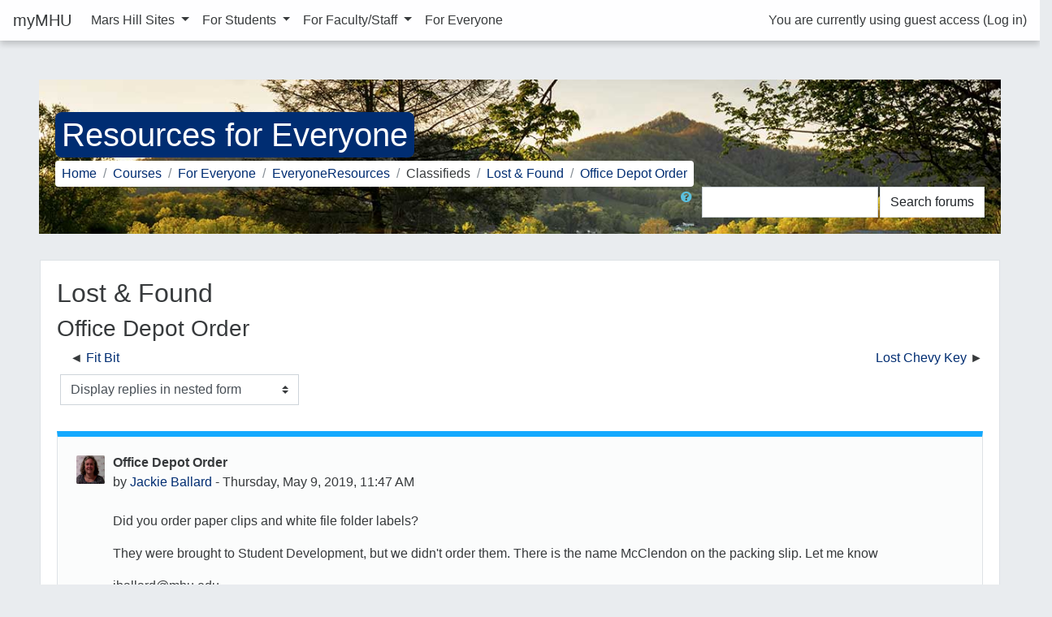

--- FILE ---
content_type: text/html; charset=utf-8
request_url: https://my.mhu.edu/mod/forum/discuss.php?d=9491
body_size: 49043
content:
<!DOCTYPE html>

<html  dir="ltr" lang="en-us" xml:lang="en-us">
<head>
    <title>EveryoneResources: Office Depot Order</title>
    <link rel="shortcut icon" href="https://my.mhu.edu/theme/image.php/fordson/theme/1679511433/favicon" />
    <meta http-equiv="Content-Type" content="text/html; charset=utf-8" />
<meta name="keywords" content="moodle, EveryoneResources: Office Depot Order" />
<link rel="stylesheet" type="text/css" href="https://my.mhu.edu/theme/yui_combo.php?rollup/3.17.2/yui-moodlesimple-min.css" /><script id="firstthemesheet" type="text/css">/** Required in order to fix style inclusion problems in IE with YUI **/</script><link rel="stylesheet" type="text/css" href="https://my.mhu.edu/theme/styles.php/fordson/1679511433_1/all" />
<script type="text/javascript">
//<![CDATA[
var M = {}; M.yui = {};
M.pageloadstarttime = new Date();
M.cfg = {"wwwroot":"https:\/\/my.mhu.edu","sesskey":"th1D6SNoN6","themerev":"1679511433","slasharguments":1,"theme":"fordson","iconsystemmodule":"core\/icon_system_fontawesome","jsrev":"1679511433","admin":"admin","svgicons":true,"usertimezone":"America\/New_York","contextid":1919};var yui1ConfigFn = function(me) {if(/-skin|reset|fonts|grids|base/.test(me.name)){me.type='css';me.path=me.path.replace(/\.js/,'.css');me.path=me.path.replace(/\/yui2-skin/,'/assets/skins/sam/yui2-skin')}};
var yui2ConfigFn = function(me) {var parts=me.name.replace(/^moodle-/,'').split('-'),component=parts.shift(),module=parts[0],min='-min';if(/-(skin|core)$/.test(me.name)){parts.pop();me.type='css';min=''}
if(module){var filename=parts.join('-');me.path=component+'/'+module+'/'+filename+min+'.'+me.type}else{me.path=component+'/'+component+'.'+me.type}};
YUI_config = {"debug":false,"base":"https:\/\/my.mhu.edu\/lib\/yuilib\/3.17.2\/","comboBase":"https:\/\/my.mhu.edu\/theme\/yui_combo.php?","combine":true,"filter":null,"insertBefore":"firstthemesheet","groups":{"yui2":{"base":"https:\/\/my.mhu.edu\/lib\/yuilib\/2in3\/2.9.0\/build\/","comboBase":"https:\/\/my.mhu.edu\/theme\/yui_combo.php?","combine":true,"ext":false,"root":"2in3\/2.9.0\/build\/","patterns":{"yui2-":{"group":"yui2","configFn":yui1ConfigFn}}},"moodle":{"name":"moodle","base":"https:\/\/my.mhu.edu\/theme\/yui_combo.php?m\/1679511433\/","combine":true,"comboBase":"https:\/\/my.mhu.edu\/theme\/yui_combo.php?","ext":false,"root":"m\/1679511433\/","patterns":{"moodle-":{"group":"moodle","configFn":yui2ConfigFn}},"filter":null,"modules":{"moodle-core-blocks":{"requires":["base","node","io","dom","dd","dd-scroll","moodle-core-dragdrop","moodle-core-notification"]},"moodle-core-chooserdialogue":{"requires":["base","panel","moodle-core-notification"]},"moodle-core-formchangechecker":{"requires":["base","event-focus","moodle-core-event"]},"moodle-core-notification":{"requires":["moodle-core-notification-dialogue","moodle-core-notification-alert","moodle-core-notification-confirm","moodle-core-notification-exception","moodle-core-notification-ajaxexception"]},"moodle-core-notification-dialogue":{"requires":["base","node","panel","escape","event-key","dd-plugin","moodle-core-widget-focusafterclose","moodle-core-lockscroll"]},"moodle-core-notification-alert":{"requires":["moodle-core-notification-dialogue"]},"moodle-core-notification-confirm":{"requires":["moodle-core-notification-dialogue"]},"moodle-core-notification-exception":{"requires":["moodle-core-notification-dialogue"]},"moodle-core-notification-ajaxexception":{"requires":["moodle-core-notification-dialogue"]},"moodle-core-popuphelp":{"requires":["moodle-core-tooltip"]},"moodle-core-tooltip":{"requires":["base","node","io-base","moodle-core-notification-dialogue","json-parse","widget-position","widget-position-align","event-outside","cache-base"]},"moodle-core-actionmenu":{"requires":["base","event","node-event-simulate"]},"moodle-core-checknet":{"requires":["base-base","moodle-core-notification-alert","io-base"]},"moodle-core-dock":{"requires":["base","node","event-custom","event-mouseenter","event-resize","escape","moodle-core-dock-loader","moodle-core-event"]},"moodle-core-dock-loader":{"requires":["escape"]},"moodle-core-dragdrop":{"requires":["base","node","io","dom","dd","event-key","event-focus","moodle-core-notification"]},"moodle-core-event":{"requires":["event-custom"]},"moodle-core-handlebars":{"condition":{"trigger":"handlebars","when":"after"}},"moodle-core-lockscroll":{"requires":["plugin","base-build"]},"moodle-core-maintenancemodetimer":{"requires":["base","node"]},"moodle-core-languninstallconfirm":{"requires":["base","node","moodle-core-notification-confirm","moodle-core-notification-alert"]},"moodle-core_availability-form":{"requires":["base","node","event","event-delegate","panel","moodle-core-notification-dialogue","json"]},"moodle-backup-backupselectall":{"requires":["node","event","node-event-simulate","anim"]},"moodle-backup-confirmcancel":{"requires":["node","node-event-simulate","moodle-core-notification-confirm"]},"moodle-course-categoryexpander":{"requires":["node","event-key"]},"moodle-course-dragdrop":{"requires":["base","node","io","dom","dd","dd-scroll","moodle-core-dragdrop","moodle-core-notification","moodle-course-coursebase","moodle-course-util"]},"moodle-course-formatchooser":{"requires":["base","node","node-event-simulate"]},"moodle-course-management":{"requires":["base","node","io-base","moodle-core-notification-exception","json-parse","dd-constrain","dd-proxy","dd-drop","dd-delegate","node-event-delegate"]},"moodle-course-modchooser":{"requires":["moodle-core-chooserdialogue","moodle-course-coursebase"]},"moodle-course-util":{"requires":["node"],"use":["moodle-course-util-base"],"submodules":{"moodle-course-util-base":{},"moodle-course-util-section":{"requires":["node","moodle-course-util-base"]},"moodle-course-util-cm":{"requires":["node","moodle-course-util-base"]}}},"moodle-form-passwordunmask":{"requires":[]},"moodle-form-shortforms":{"requires":["node","base","selector-css3","moodle-core-event"]},"moodle-form-showadvanced":{"requires":["node","base","selector-css3"]},"moodle-form-dateselector":{"requires":["base","node","overlay","calendar"]},"moodle-question-chooser":{"requires":["moodle-core-chooserdialogue"]},"moodle-question-preview":{"requires":["base","dom","event-delegate","event-key","core_question_engine"]},"moodle-question-qbankmanager":{"requires":["node","selector-css3"]},"moodle-question-searchform":{"requires":["base","node"]},"moodle-availability_completion-form":{"requires":["base","node","event","moodle-core_availability-form"]},"moodle-availability_date-form":{"requires":["base","node","event","io","moodle-core_availability-form"]},"moodle-availability_grade-form":{"requires":["base","node","event","moodle-core_availability-form"]},"moodle-availability_group-form":{"requires":["base","node","event","moodle-core_availability-form"]},"moodle-availability_grouping-form":{"requires":["base","node","event","moodle-core_availability-form"]},"moodle-availability_profile-form":{"requires":["base","node","event","moodle-core_availability-form"]},"moodle-mod_assign-history":{"requires":["node","transition"]},"moodle-mod_attendance-groupfilter":{"requires":["base","node"]},"moodle-mod_digestforum-subscriptiontoggle":{"requires":["base-base","io-base"]},"moodle-mod_forum-subscriptiontoggle":{"requires":["base-base","io-base"]},"moodle-mod_quiz-autosave":{"requires":["base","node","event","event-valuechange","node-event-delegate","io-form"]},"moodle-mod_quiz-dragdrop":{"requires":["base","node","io","dom","dd","dd-scroll","moodle-core-dragdrop","moodle-core-notification","moodle-mod_quiz-quizbase","moodle-mod_quiz-util-base","moodle-mod_quiz-util-page","moodle-mod_quiz-util-slot","moodle-course-util"]},"moodle-mod_quiz-modform":{"requires":["base","node","event"]},"moodle-mod_quiz-questionchooser":{"requires":["moodle-core-chooserdialogue","moodle-mod_quiz-util","querystring-parse"]},"moodle-mod_quiz-quizbase":{"requires":["base","node"]},"moodle-mod_quiz-repaginate":{"requires":["base","event","node","io","moodle-core-notification-dialogue"]},"moodle-mod_quiz-toolboxes":{"requires":["base","node","event","event-key","io","moodle-mod_quiz-quizbase","moodle-mod_quiz-util-slot","moodle-core-notification-ajaxexception"]},"moodle-mod_quiz-util":{"requires":["node","moodle-core-actionmenu"],"use":["moodle-mod_quiz-util-base"],"submodules":{"moodle-mod_quiz-util-base":{},"moodle-mod_quiz-util-slot":{"requires":["node","moodle-mod_quiz-util-base"]},"moodle-mod_quiz-util-page":{"requires":["node","moodle-mod_quiz-util-base"]}}},"moodle-mod_scheduler-delselected":{"requires":["base","node","event"]},"moodle-mod_scheduler-saveseen":{"requires":["base","node","event"]},"moodle-mod_scheduler-studentlist":{"requires":["base","node","event","io"]},"moodle-message_airnotifier-toolboxes":{"requires":["base","node","io"]},"moodle-filter_glossary-autolinker":{"requires":["base","node","io-base","json-parse","event-delegate","overlay","moodle-core-event","moodle-core-notification-alert","moodle-core-notification-exception","moodle-core-notification-ajaxexception"]},"moodle-filter_mathjaxloader-loader":{"requires":["moodle-core-event"]},"moodle-editor_atto-editor":{"requires":["node","transition","io","overlay","escape","event","event-simulate","event-custom","node-event-html5","node-event-simulate","yui-throttle","moodle-core-notification-dialogue","moodle-core-notification-confirm","moodle-editor_atto-rangy","handlebars","timers","querystring-stringify"]},"moodle-editor_atto-plugin":{"requires":["node","base","escape","event","event-outside","handlebars","event-custom","timers","moodle-editor_atto-menu"]},"moodle-editor_atto-menu":{"requires":["moodle-core-notification-dialogue","node","event","event-custom"]},"moodle-editor_atto-rangy":{"requires":[]},"moodle-report_eventlist-eventfilter":{"requires":["base","event","node","node-event-delegate","datatable","autocomplete","autocomplete-filters"]},"moodle-report_loglive-fetchlogs":{"requires":["base","event","node","io","node-event-delegate"]},"moodle-gradereport_grader-gradereporttable":{"requires":["base","node","event","handlebars","overlay","event-hover"]},"moodle-gradereport_history-userselector":{"requires":["escape","event-delegate","event-key","handlebars","io-base","json-parse","moodle-core-notification-dialogue"]},"moodle-tool_capability-search":{"requires":["base","node"]},"moodle-tool_lp-dragdrop-reorder":{"requires":["moodle-core-dragdrop"]},"moodle-tool_monitor-dropdown":{"requires":["base","event","node"]},"moodle-assignfeedback_editpdf-editor":{"requires":["base","event","node","io","graphics","json","event-move","event-resize","transition","querystring-stringify-simple","moodle-core-notification-dialog","moodle-core-notification-alert","moodle-core-notification-warning","moodle-core-notification-exception","moodle-core-notification-ajaxexception"]},"moodle-atto_accessibilitychecker-button":{"requires":["color-base","moodle-editor_atto-plugin"]},"moodle-atto_accessibilityhelper-button":{"requires":["moodle-editor_atto-plugin"]},"moodle-atto_align-button":{"requires":["moodle-editor_atto-plugin"]},"moodle-atto_bold-button":{"requires":["moodle-editor_atto-plugin"]},"moodle-atto_charmap-button":{"requires":["moodle-editor_atto-plugin"]},"moodle-atto_clear-button":{"requires":["moodle-editor_atto-plugin"]},"moodle-atto_collapse-button":{"requires":["moodle-editor_atto-plugin"]},"moodle-atto_emoticon-button":{"requires":["moodle-editor_atto-plugin"]},"moodle-atto_equation-button":{"requires":["moodle-editor_atto-plugin","moodle-core-event","io","event-valuechange","tabview","array-extras"]},"moodle-atto_html-button":{"requires":["promise","moodle-editor_atto-plugin","moodle-atto_html-beautify","moodle-atto_html-codemirror","event-valuechange"]},"moodle-atto_html-beautify":{},"moodle-atto_html-codemirror":{"requires":["moodle-atto_html-codemirror-skin"]},"moodle-atto_image-button":{"requires":["moodle-editor_atto-plugin"]},"moodle-atto_indent-button":{"requires":["moodle-editor_atto-plugin"]},"moodle-atto_italic-button":{"requires":["moodle-editor_atto-plugin"]},"moodle-atto_link-button":{"requires":["moodle-editor_atto-plugin"]},"moodle-atto_managefiles-button":{"requires":["moodle-editor_atto-plugin"]},"moodle-atto_managefiles-usedfiles":{"requires":["node","escape"]},"moodle-atto_media-button":{"requires":["moodle-editor_atto-plugin","moodle-form-shortforms"]},"moodle-atto_noautolink-button":{"requires":["moodle-editor_atto-plugin"]},"moodle-atto_orderedlist-button":{"requires":["moodle-editor_atto-plugin"]},"moodle-atto_recordrtc-button":{"requires":["moodle-editor_atto-plugin","moodle-atto_recordrtc-recording"]},"moodle-atto_recordrtc-recording":{"requires":["moodle-atto_recordrtc-button"]},"moodle-atto_rtl-button":{"requires":["moodle-editor_atto-plugin"]},"moodle-atto_strike-button":{"requires":["moodle-editor_atto-plugin"]},"moodle-atto_subscript-button":{"requires":["moodle-editor_atto-plugin"]},"moodle-atto_superscript-button":{"requires":["moodle-editor_atto-plugin"]},"moodle-atto_table-button":{"requires":["moodle-editor_atto-plugin","moodle-editor_atto-menu","event","event-valuechange"]},"moodle-atto_title-button":{"requires":["moodle-editor_atto-plugin"]},"moodle-atto_underline-button":{"requires":["moodle-editor_atto-plugin"]},"moodle-atto_undo-button":{"requires":["moodle-editor_atto-plugin"]},"moodle-atto_unorderedlist-button":{"requires":["moodle-editor_atto-plugin"]}}},"gallery":{"name":"gallery","base":"https:\/\/my.mhu.edu\/lib\/yuilib\/gallery\/","combine":true,"comboBase":"https:\/\/my.mhu.edu\/theme\/yui_combo.php?","ext":false,"root":"gallery\/1679511433\/","patterns":{"gallery-":{"group":"gallery"}}}},"modules":{"core_filepicker":{"name":"core_filepicker","fullpath":"https:\/\/my.mhu.edu\/lib\/javascript.php\/1679511433\/repository\/filepicker.js","requires":["base","node","node-event-simulate","json","async-queue","io-base","io-upload-iframe","io-form","yui2-treeview","panel","cookie","datatable","datatable-sort","resize-plugin","dd-plugin","escape","moodle-core_filepicker","moodle-core-notification-dialogue"]},"core_comment":{"name":"core_comment","fullpath":"https:\/\/my.mhu.edu\/lib\/javascript.php\/1679511433\/comment\/comment.js","requires":["base","io-base","node","json","yui2-animation","overlay","escape"]},"mathjax":{"name":"mathjax","fullpath":"https:\/\/cdn.jsdelivr.net\/npm\/mathjax@2.7.8\/MathJax.js?delayStartupUntil=configured"}}};
M.yui.loader = {modules: {}};

//]]>
</script>
<link rel="alternate" type="application/rss+xml" title="EveryoneResources: Lost &amp;amp; Found" href="https://my.mhu.edu/rss/file.php/1919/effd0cea129497f5d7e912d616e9ffd0/mod_forum/12/rss.xml" />
<style>

.quickcolumn {
  padding: 2rem;
text-align: center;
}
.quickcolumn > ul {
  display: grid;
  grid-template-columns: repeat(auto-fit, minmax(49%, 1fr));
  grid-gap: 1rem;
  list-style-type: none;
}

.quickcolumn > ul > li {
  text-align:center;
}




/* stu-tiles styles */
.stu-tiles {
  padding: 2rem;
}

.stu-tiles > ul {
  display: grid;
  grid-template-columns: repeat(auto-fit, minmax(140px, 1fr));
  grid-gap: 1rem;
  list-style-type: none;
}

.stu-tiles > ul > li {
  border: 2px solid #f9cf41;
  border-radius: 0.5rem;
  background-color:#f2ae00;
  color: #002e72;
  text-align: center;
}

.stu-tiles > ul > li > p {
  font-size: 1rem;
  line-height: 1.5;
  padding: 1rem 0.75rem;
  color: #002e72;
}

.stu-tiles > ul > li > a {
  padding: 0.5rem 1rem;
  margin: 0.5rem;
  color: #002e72;
}

.stu-tiles > ul > li:hover {
	background-color:#f9cf41;
color: #002e72;
}

/* fs-tiles styles */
.fs-tiles {
  padding: 2rem;
}

.fs-tiles > ul {
  display: grid;
  grid-template-columns: repeat(auto-fit, minmax(140px, 1fr));
  grid-gap: 1rem;
  list-style-type: none;
}

.fs-tiles > ul > li {
  border: 2px solid #476e9e;
  border-radius: 0.5rem;
  background-color:#002e72;
  color: #ffffff;
  text-align: center;
}

.fs-tiles > ul > li > p {
  font-size: 1rem;
  line-height: 1.5;
  padding: 1rem 0.75rem;
  color: #ffffff;
}

.fs-tiles > ul > li > a {
  padding: 0.5rem 1rem;
  margin: 0.5rem;
  color: #ffffff;
}

.fs-tiles > ul > li:hover {
	background-color:#476e9e;
color: #ffffff;
}

</style>
    <meta name="viewport" content="width=device-width, initial-scale=1.0">
</head>
<body  id="page-mod-forum-discuss" class="format-topics  path-mod path-mod-forum chrome dir-ltr lang-en_us yui-skin-sam yui3-skin-sam my-mhu-edu pagelayout-incourse course-5 context-1919 cmid-15 category-4 ">

<div id="page-wrapper">

    <div>
    <a class="sr-only sr-only-focusable" href="#maincontent">Skip to main content</a>
</div><script type="text/javascript" src="https://my.mhu.edu/theme/yui_combo.php?rollup/3.17.2/yui-moodlesimple-min.js"></script><script type="text/javascript" src="https://my.mhu.edu/theme/jquery.php/core/jquery-3.2.1.min.js"></script>
<script type="text/javascript" src="https://my.mhu.edu/lib/javascript.php/1679511433/lib/javascript-static.js"></script>
<script type="text/javascript">
//<![CDATA[
document.body.className += ' jsenabled';
//]]>
</script>



    <nav class="fixed-top navbar navbar-fhs   navbar-expand moodle-has-zindex">
            <a href="https://my.mhu.edu" class="navbar-brand 
                    d-none d-sm-inline
                    ">
                <span class="site-name d-none d-md-inline">myMHU</span>
            </a>
            
            <!-- course_controls -->
            <div class="coursecontrols nav-item d-flex">
                
                
            </div>
    
            <ul class="navbar-nav d-none d-md-flex">
                <!-- custom_menu -->
                
                <li class="dropdown nav-item">
    <a class="dropdown-toggle nav-link" id="drop-down-696c582c4ca67696c582c4be3c2" data-toggle="dropdown" aria-haspopup="true" aria-expanded="false" href="#" aria-controls="drop-down-menu-696c582c4ca67696c582c4be3c2">
        Mars Hill Sites
    </a>
    <div class="dropdown-menu" role="menu" id="drop-down-menu-696c582c4ca67696c582c4be3c2" aria-labelledby="drop-down-696c582c4ca67696c582c4be3c2">
                <a class="dropdown-item" role="menuitem" href="https://www.mhu.edu/" title="MHU Homepage">MHU Homepage</a>
                <a class="dropdown-item" role="menuitem" href="https://www.mhu.edu/current-students/hub/" title="The HUB">The HUB</a>
                <a class="dropdown-item" role="menuitem" href="https://portal.office.com" title="Microsoft Office 365">Microsoft Office 365</a>
                <a class="dropdown-item" role="menuitem" href="https://launchpad.classlink.com/marshill" title="ClassLink">ClassLink</a>
                <a class="dropdown-item" role="menuitem" href="http://moodle.mhu.edu/" title="Moodle">Moodle</a>
                <a class="dropdown-item" role="menuitem" href="https://selfservice.mhu.edu/Student/Account/Login" title="Self-Service">Self-Service</a>
                <a class="dropdown-item" role="menuitem" href="https://library.mhu.edu/" title="Library">Library</a>
                <a class="dropdown-item" role="menuitem" href="https://www.mhu.edu/events" title="MHU Calendar of Events">MHU Calendar of Events</a>
                <a class="dropdown-item" role="menuitem" href="https://its.mhu.edu" title="ITS">ITS</a>
                <a class="dropdown-item" role="menuitem" href="mailto:sallen@mhu.edu" title="Space Reservations">Space Reservations</a>
                <a class="dropdown-item" role="menuitem" href="http://www.marshilllions.com/" title="Athletics">Athletics</a>
                <a class="dropdown-item" role="menuitem" href="http://www.dineoncampus.com/marshill/" title="Dining Services">Dining Services</a>
    </div>
</li><li class="dropdown nav-item">
    <a class="dropdown-toggle nav-link" id="drop-down-696c582c4caea696c582c4be3c3" data-toggle="dropdown" aria-haspopup="true" aria-expanded="false" href="#" aria-controls="drop-down-menu-696c582c4caea696c582c4be3c3">
        For Students
    </a>
    <div class="dropdown-menu" role="menu" id="drop-down-menu-696c582c4caea696c582c4be3c3" aria-labelledby="drop-down-696c582c4caea696c582c4be3c3">
                <a class="dropdown-item" role="menuitem" href="https://my.mhu.edu/course/view.php?id=4" title="For Students">For Students</a>
                <a class="dropdown-item" role="menuitem" href="https://my.mhu.edu/course/view.php?id=104" title="For Student Organizations">For Student Organizations</a>
    </div>
</li><li class="dropdown nav-item">
    <a class="dropdown-toggle nav-link" id="drop-down-696c582c4cb43696c582c4be3c4" data-toggle="dropdown" aria-haspopup="true" aria-expanded="false" href="#" aria-controls="drop-down-menu-696c582c4cb43696c582c4be3c4">
        For Faculty/Staff
    </a>
    <div class="dropdown-menu" role="menu" id="drop-down-menu-696c582c4cb43696c582c4be3c4" aria-labelledby="drop-down-696c582c4cb43696c582c4be3c4">
                <a class="dropdown-item" role="menuitem" href="https://my.mhu.edu/course/view.php?id=6" title="For All Employees">For All Employees</a>
                <a class="dropdown-item" role="menuitem" href="https://my.mhu.edu/course/view.php?id=2" title="For Faculty Only">For Faculty Only</a>
                <a class="dropdown-item" role="menuitem" href="https://my.mhu.edu/course/view.php?id=3" title="For Staff Only">For Staff Only</a>
    </div>
</li><li class="nav-item">
    <a class="nav-item nav-link" href="https://my.mhu.edu/course/view.php?id=5" title="For Everyone">For Everyone</a>
</li>
                <!-- page_heading_menu -->
                
            </ul>
            <ul class="nav navbar-nav ml-auto">
                <div class="d-none d-lg-block">
                
            </div>
                <!-- navbar_plugin_output -->
                <li class="nav-item">
                
                </li>
                <!-- user_menu -->
                <li class="nav-item d-flex align-items-center">
                    <div class="usermenu"><span class="login">You are currently using guest access (<a href="https://my.mhu.edu/login/index.php">Log in</a>)</span></div>
                </li>
            </ul>
            <!-- search_box -->
    </nav>
    


    <div id="page" class="container-fluid">
        
        <div id="learningcontent">
        
            
            <header id="page-header" class="row">
    <div class="col-12 pt-3 pb-3">
        <div class="card ">
                <div class="headerbkg"><div class="customimage" style="background-image: url(&quot;//my.mhu.edu/pluginfile.php/1/theme_fordson/headerdefaultimage/1679511433/header2.jpg&quot;); background-size: cover; background-position:center;
                width: 100%; height: 100%;"></div></div>
            <div class="card-body ">
                <div class="d-flex">
                    <div class="mr-auto">
                        <a href="https://my.mhu.edu/course/view.php?id=5"><div class="page-context-header"><div class="page-header-headings"><h1>Resources for Everyone</h1></div></div></a>
                    </div>

                </div>
                <div class="d-flex flex-wrap">
                    <div id="page-navbar">
                        <nav role="navigation">
    <ul class="breadcrumb">
                <li class="breadcrumb-item"><a href="https://my.mhu.edu/" >Home</a></li>
                <li class="breadcrumb-item"><a href="https://my.mhu.edu/course/index.php" >Courses</a></li>
                <li class="breadcrumb-item"><a href="https://my.mhu.edu/course/index.php?categoryid=4" >For Everyone</a></li>
                <li class="breadcrumb-item"><a href="https://my.mhu.edu/course/view.php?id=5" title="Resources for Everyone">EveryoneResources</a></li>
                <li class="breadcrumb-item">Classifieds</li>
                <li class="breadcrumb-item"><a href="https://my.mhu.edu/mod/forum/view.php?id=15" title="Forum">Lost &amp; Found</a></li>
                <li class="breadcrumb-item"><a href="https://my.mhu.edu/mod/forum/discuss.php?d=9491" >Office Depot Order</a></li>
    </ul>
</nav>
                    </div>
                    <div class="ml-auto d-flex">
                        <div class="forumsearch">
    <form action="https://my.mhu.edu/mod/forum/search.php" class="form-inline">
        <input type="hidden" name="id" value="5">
        <div class="input-group">
            <div class="input-group-prepend">
                <a class="btn btn-link p-0" role="button"
                    data-container="body" data-toggle="popover"
                    data-placement="right" data-content="&lt;div class=&quot;no-overflow&quot;&gt;&lt;p&gt;For basic searching of one or more words anywhere in the text, just type them separated by spaces. All words longer than two characters are used.&lt;/p&gt;

&lt;p&gt;For advanced searching, press the search button without typing anything in the search box to access the advanced search form.&lt;/p&gt;
&lt;/div&gt; "
                    data-html="true" tabindex="0" data-trigger="focus">
                  <i class="icon fa fa-question-circle text-info fa-fw "  title="Help with Search" aria-label="Help with Search"></i>
                </a>
            </div>
            <label class="sr-only" for="search">Search</label>
            <input id="search" name="search" type="text" class="form-control" value="">
            <div class="input-group-append">
                <button class="btn btn-secondary" id="searchforums" type="submit">Search forums</button>
            </div>
        </div>

    </form>
</div>
                    </div>
                    <div id="course-header">
                        
                    </div>
                </div>
            </div>
        </div>
    </div>
</header>
            
            <div id="page-content" class="row pb-3">
                <div id="region-main-box" class="col-12">
                    <section id="region-main" >

                                
                                <span class="notifications" id="user-notifications"></span>
                                <div role="main"><span id="maincontent"></span><h2>Lost &amp; Found</h2><h3 class="discussionname">Office Depot Order</h3><div class="discussion-nav clearfix"><ul><li class="prev-discussion"><a aria-label="Previous discussion: Fit Bit" href="https://my.mhu.edu/mod/forum/discuss.php?d=9478">Fit Bit</a></li><li class="next-discussion"><a aria-label="Next discussion: Lost Chevy Key" href="https://my.mhu.edu/mod/forum/discuss.php?d=9532">Lost Chevy Key</a></li></ul></div><div class="discussioncontrols clearfix"><div class="controlscontainer m-b-1"><div class="discussioncontrol nullcontrol">&nbsp;</div><div class="discussioncontrol displaymode"><div class="singleselect d-inline-block">
    <form method="get" action="https://my.mhu.edu/mod/forum/discuss.php" class="form-inline" id="mode">
            <input type="hidden" name="d" value="9491">
            <label for="single_select696c582c4be3c7" class="accesshide">
                Display mode
            </label>
        <select  id="single_select696c582c4be3c7" class="custom-select singleselect" name="mode"
                 >
                    <option  value="1" >Display replies flat, with oldest first</option>
                    <option  value="-1" >Display replies flat, with newest first</option>
                    <option  value="2" >Display replies in threaded form</option>
                    <option  value="3" selected>Display replies in nested form</option>
        </select>
        <noscript>
            <input type="submit" class="btn btn-secondary ml-1" value="Go">
        </noscript>
    </form>
</div></div></div></div><article id="p9899" tabindex="-1" class="relativelink"><div class="forumpost clearfix lastpost firstpost starter" aria-label="Office Depot Order by Jackie Ballard"><header class="row header clearfix"><div class="left picture" role="presentation"><a href="https://my.mhu.edu/user/view.php?id=2056&amp;course=5"><img src="https://my.mhu.edu/pluginfile.php/3267/user/icon/fordson/f2?rev=94748" class="userpicture" width="35" height="35" alt="Picture of Jackie Ballard" title="Picture of Jackie Ballard" /></a></div><div class="topic firstpost starter"><div class="subject" role="heading" aria-level="1" id="headp9899">Office Depot Order</div><address class="author">by <a href="https://my.mhu.edu/user/view.php?id=2056&amp;course=5">Jackie Ballard</a> - <time datetime="2019-05-09T11:47:17-04:00">Thursday, May 9, 2019, 11:47 AM</time></address></div></header><div class="row maincontent clearfix"><div class="left"><div class="grouppictures">&nbsp;</div></div><div class="no-overflow"><div class="content"><div class="posting fullpost"><p>Did you order paper clips and white file folder labels?</p>
<p>They were brought to Student Development, but we didn't order them. There is the name McClendon on the packing slip. Let me know</p>
<p>jballard@mhu.edu</p><div class="attachedimages"></div></div></div></div></div><nav class="row side"><div class="left">&nbsp;</div><div class="options clearfix"><div class="commands nav"><a class="nav-item nav-link" rel="bookmark" href="https://my.mhu.edu/mod/forum/discuss.php?d=9491#p9899">Permalink</a></div></div></nav></div></article><div class="discussion-nav clearfix"><ul><li class="prev-discussion"><a aria-label="Previous discussion: Fit Bit" href="https://my.mhu.edu/mod/forum/discuss.php?d=9478">Fit Bit</a></li><li class="next-discussion"><a aria-label="Next discussion: Lost Chevy Key" href="https://my.mhu.edu/mod/forum/discuss.php?d=9532">Lost Chevy Key</a></li></ul></div></div>
                                

                    </section>
                </div>
            </div>
        </div>
    </div>

    


        <div class="m-t-2 m-b-1 activity-navigation">
<div class="row">
    <div class="col-md-4">        <div class="pull-left">
                <a href="https://my.mhu.edu/mod/forum/view.php?id=1296&forceview=1" id="prev-activity-link" class="btn btn-link"  title="Non-MHU Events &amp;amp; Opportunities" >&#x25C0;&#xFE0E; Non-MHU Events &amp; Opportunities</a>

        </div>
</div>
    <div class="col-md-4">        <div class="mdl-align">
            <div class="urlselect">
    <form method="post" action="https://my.mhu.edu/course/jumpto.php" class="form-inline" id="url_select_f696c582c4be3c6">
        <input type="hidden" name="sesskey" value="th1D6SNoN6">
            <label for="jump-to-activity" class="sr-only">
                Jump to...
            </label>
        <select  id="jump-to-activity" class="custom-select urlselect" name="jump"
                 >
                    <option value="" selected>Jump to...</option>
                    <option value="/mod/folder/view.php?id=4284&amp;forceview=1" >COVID-19 Vaccine Clinic</option>
                    <option value="/mod/resource/view.php?id=4289&amp;forceview=1" >Majors &amp; Minors Fair - Spring 2021</option>
                    <option value="/mod/resource/view.php?id=3945&amp;forceview=1" >Academic Commitments To Diversity, Equity, Inclusion, and Justice</option>
                    <option value="/mod/page/view.php?id=3100&amp;forceview=1" >Emergency Response Video</option>
                    <option value="/mod/url/view.php?id=4080&amp;forceview=1" >Making Connections Lectures</option>
                    <option value="/mod/resource/view.php?id=2022&amp;forceview=1" >This Year's SLAM Program</option>
                    <option value="/mod/resource/view.php?id=1042&amp;forceview=1" >MHU Graphic Standards Manual</option>
                    <option value="/mod/resource/view.php?id=3008&amp;forceview=1" >Student Worker Direct Deposit Information</option>
                    <option value="/mod/resource/view.php?id=4186&amp;forceview=1" >SWOL instructions</option>
                    <option value="/mod/resource/view.php?id=4557&amp;forceview=1" >Maintenance Request Form Instructions</option>
                    <option value="/mod/forum/view.php?id=13&amp;forceview=1" >Local Businesses - Information/Discounts/Sales/Specials for the MHU Community</option>
                    <option value="/mod/forum/view.php?id=1091&amp;forceview=1" >Area Churches and Church Related Events</option>
                    <option value="/mod/forum/view.php?id=1296&amp;forceview=1" >Non-MHU Events &amp; Opportunities</option>
                    <option value="/mod/forum/view.php?id=21&amp;forceview=1" >Help Wanted</option>
                    <option value="/mod/forum/view.php?id=16&amp;forceview=1" >Automobiles</option>
                    <option value="/mod/forum/view.php?id=17&amp;forceview=1" >Books</option>
                    <option value="/mod/forum/view.php?id=18&amp;forceview=1" >Clothing</option>
                    <option value="/mod/forum/view.php?id=19&amp;forceview=1" >Electronics</option>
                    <option value="/mod/forum/view.php?id=20&amp;forceview=1" >For the Home</option>
                    <option value="/mod/forum/view.php?id=22&amp;forceview=1" >Miscellaneous for Sale</option>
                    <option value="/mod/forum/view.php?id=23&amp;forceview=1" >Pets</option>
                    <option value="/mod/forum/view.php?id=24&amp;forceview=1" >Plants</option>
                    <option value="/mod/forum/view.php?id=25&amp;forceview=1" >Real Estate - for sale/rent/lease</option>
                    <option value="/mod/forum/view.php?id=26&amp;forceview=1" >Yard (and other) Sales</option>
                    <option value="/mod/url/view.php?id=2305&amp;forceview=1" >Breathing Room classes</option>
                    <option value="/mod/page/view.php?id=3253&amp;forceview=1" >Wellness Video Challenge</option>
        </select>
            <noscript>
                <input type="submit" class="btn btn-secondary ml-1" value="Go">
            </noscript>
    </form>
</div>

        </div>
</div>
    <div class="col-md-4">        <div class="pull-right">
                <a href="https://my.mhu.edu/mod/forum/view.php?id=21&forceview=1" id="next-activity-link" class="btn btn-link"  title="Help Wanted" >Help Wanted &#x25B6;&#xFE0E;</a>

        </div>
</div>
</div>
</div>

    
    <footer id="page-footer" class="py-3 text-light">
        <div class="container">
    
            <div id="course-footer"></div>
    
            <div class="row">
    
                    <div class="col-md-8">
                        
    
                        <div class="logininfo">You are currently using guest access (<a href="https://my.mhu.edu/login/index.php">Log in</a>)</div>
    
                        <div class="homelink"><a href="https://my.mhu.edu/course/view.php?id=5">EveryoneResources</a></div>
    
    
                    </div>
    
                    <div class="col-md-4">
                        <div class="brandbox">
    
                            
                                <ul class="footercontact">
                                    
                                    
                                    
                                </ul>
    
                            
    
                        </div>
                    </div>
    
            </div>
            <nav class="nav navbar-nav d-md-none">
                    <ul class="list-unstyled pt-3">
                                        <li>Mars Hill Sites</li>
                                    <li>
                                        <ul class="list-unstyled ml-3">
                                                            <li><a href="https://www.mhu.edu/" title="MHU Homepage">MHU Homepage</a></li>
                                                            <li><a href="https://www.mhu.edu/current-students/hub/" title="The HUB">The HUB</a></li>
                                                            <li><a href="https://portal.office.com" title="Microsoft Office 365">Microsoft Office 365</a></li>
                                                            <li><a href="https://launchpad.classlink.com/marshill" title="ClassLink">ClassLink</a></li>
                                                            <li><a href="http://moodle.mhu.edu/" title="Moodle">Moodle</a></li>
                                                            <li><a href="https://selfservice.mhu.edu/Student/Account/Login" title="Self-Service">Self-Service</a></li>
                                                            <li><a href="https://library.mhu.edu/" title="Library">Library</a></li>
                                                            <li><a href="https://www.mhu.edu/events" title="MHU Calendar of Events">MHU Calendar of Events</a></li>
                                                            <li><a href="https://its.mhu.edu" title="ITS">ITS</a></li>
                                                            <li><a href="mailto:sallen@mhu.edu" title="Space Reservations">Space Reservations</a></li>
                                                            <li><a href="http://www.marshilllions.com/" title="Athletics">Athletics</a></li>
                                                            <li><a href="http://www.dineoncampus.com/marshill/" title="Dining Services">Dining Services</a></li>
                                        </ul>
                                    </li>
                                        <li><a href="https://my.mhu.edu/course/view.php?id=4" title="For Students">For Students</a></li>
                                    <li>
                                        <ul class="list-unstyled ml-3">
                                                            <li><a href="https://my.mhu.edu/course/view.php?id=4" title="For Students">For Students</a></li>
                                                            <li><a href="https://my.mhu.edu/course/view.php?id=104" title="For Student Organizations">For Student Organizations</a></li>
                                        </ul>
                                    </li>
                                        <li><a href="https://my.mhu.edu/course/view.php?id=6" title="For Faculty/Staff">For Faculty/Staff</a></li>
                                    <li>
                                        <ul class="list-unstyled ml-3">
                                                            <li><a href="https://my.mhu.edu/course/view.php?id=6" title="For All Employees">For All Employees</a></li>
                                                            <li><a href="https://my.mhu.edu/course/view.php?id=2" title="For Faculty Only">For Faculty Only</a></li>
                                                            <li><a href="https://my.mhu.edu/course/view.php?id=3" title="For Staff Only">For Staff Only</a></li>
                                        </ul>
                                    </li>
                                        <li><a href="https://my.mhu.edu/course/view.php?id=5" title="For Everyone">For Everyone</a></li>
                    </ul>
            </nav>
            <div class="tool_dataprivacy"><a href="https://my.mhu.edu/admin/tool/dataprivacy/summary.php">Data retention summary</a></div><a href="https://download.moodle.org/mobile?version=2018120310&amp;lang=en_us&amp;iosappid=633359593&amp;androidappid=com.moodle.moodlemobile">Get the mobile app</a>
            <script type="text/javascript">
//<![CDATA[
var require = {
    baseUrl : 'https://my.mhu.edu/lib/requirejs.php/1679511433/',
    // We only support AMD modules with an explicit define() statement.
    enforceDefine: true,
    skipDataMain: true,
    waitSeconds : 0,

    paths: {
        jquery: 'https://my.mhu.edu/lib/javascript.php/1679511433/lib/jquery/jquery-3.2.1.min',
        jqueryui: 'https://my.mhu.edu/lib/javascript.php/1679511433/lib/jquery/ui-1.12.1/jquery-ui.min',
        jqueryprivate: 'https://my.mhu.edu/lib/javascript.php/1679511433/lib/requirejs/jquery-private'
    },

    // Custom jquery config map.
    map: {
      // '*' means all modules will get 'jqueryprivate'
      // for their 'jquery' dependency.
      '*': { jquery: 'jqueryprivate' },
      // Stub module for 'process'. This is a workaround for a bug in MathJax (see MDL-60458).
      '*': { process: 'core/first' },

      // 'jquery-private' wants the real jQuery module
      // though. If this line was not here, there would
      // be an unresolvable cyclic dependency.
      jqueryprivate: { jquery: 'jquery' }
    }
};

//]]>
</script>
<script type="text/javascript" src="https://my.mhu.edu/lib/javascript.php/1679511433/lib/requirejs/require.min.js"></script>
<script type="text/javascript">
//<![CDATA[
M.util.js_pending("core/first");require(['core/first'], function() {
;
require(["media_videojs/loader"], function(loader) {
    loader.setUp(function(videojs) {
        videojs.options.flash.swf = "https://my.mhu.edu/media/player/videojs/videojs/video-js.swf";
videojs.addLanguage("en",{
 "Audio Player": "Audio Player",
 "Video Player": "Video Player",
 "Play": "Play",
 "Pause": "Pause",
 "Replay": "Replay",
 "Current Time": "Current Time",
 "Duration Time": "Duration Time",
 "Remaining Time": "Remaining Time",
 "Stream Type": "Stream Type",
 "LIVE": "LIVE",
 "Loaded": "Loaded",
 "Progress": "Progress",
 "Progress Bar": "Progress Bar",
 "progress bar timing: currentTime={1} duration={2}": "{1} of {2}",
 "Fullscreen": "Fullscreen",
 "Non-Fullscreen": "Non-Fullscreen",
 "Mute": "Mute",
 "Unmute": "Unmute",
 "Playback Rate": "Playback Rate",
 "Subtitles": "Subtitles",
 "subtitles off": "subtitles off",
 "Captions": "Captions",
 "captions off": "captions off",
 "Chapters": "Chapters",
 "Descriptions": "Descriptions",
 "descriptions off": "descriptions off",
 "Audio Track": "Audio Track",
 "Volume Level": "Volume Level",
 "You aborted the media playback": "You aborted the media playback",
 "A network error caused the media download to fail part-way.": "A network error caused the media download to fail part-way.",
 "The media could not be loaded, either because the server or network failed or because the format is not supported.": "The media could not be loaded, either because the server or network failed or because the format is not supported.",
 "The media playback was aborted due to a corruption problem or because the media used features your browser did not support.": "The media playback was aborted due to a corruption problem or because the media used features your browser did not support.",
 "No compatible source was found for this media.": "No compatible source was found for this media.",
 "The media is encrypted and we do not have the keys to decrypt it.": "The media is encrypted and we do not have the keys to decrypt it.",
 "Play Video": "Play Video",
 "Close": "Close",
 "Close Modal Dialog": "Close Modal Dialog",
 "Modal Window": "Modal Window",
 "This is a modal window": "This is a modal window",
 "This modal can be closed by pressing the Escape key or activating the close button.": "This modal can be closed by pressing the Escape key or activating the close button.",
 ", opens captions settings dialog": ", opens captions settings dialog",
 ", opens subtitles settings dialog": ", opens subtitles settings dialog",
 ", opens descriptions settings dialog": ", opens descriptions settings dialog",
 ", selected": ", selected",
 "captions settings": "captions settings",
 "subtitles settings": "subititles settings",
 "descriptions settings": "descriptions settings",
 "Text": "Text",
 "White": "White",
 "Black": "Black",
 "Red": "Red",
 "Green": "Green",
 "Blue": "Blue",
 "Yellow": "Yellow",
 "Magenta": "Magenta",
 "Cyan": "Cyan",
 "Background": "Background",
 "Window": "Window",
 "Transparent": "Transparent",
 "Semi-Transparent": "Semi-Transparent",
 "Opaque": "Opaque",
 "Font Size": "Font Size",
 "Text Edge Style": "Text Edge Style",
 "None": "None",
 "Raised": "Raised",
 "Depressed": "Depressed",
 "Uniform": "Uniform",
 "Dropshadow": "Dropshadow",
 "Font Family": "Font Family",
 "Proportional Sans-Serif": "Proportional Sans-Serif",
 "Monospace Sans-Serif": "Monospace Sans-Serif",
 "Proportional Serif": "Proportional Serif",
 "Monospace Serif": "Monospace Serif",
 "Casual": "Casual",
 "Script": "Script",
 "Small Caps": "Small Caps",
 "Reset": "Reset",
 "restore all settings to the default values": "restore all settings to the default values",
 "Done": "Done",
 "Caption Settings Dialog": "Caption Settings Dialog",
 "Beginning of dialog window. Escape will cancel and close the window.": "Beginning of dialog window. Escape will cancel and close the window.",
 "End of dialog window.": "End of dialog window."
});

    });
});;

        require(['jquery'], function($) {
            $('#jump-to-activity').change(function() {
                if (!$(this).val()) {
                    return false;
                }
                $('#url_select_f696c582c4be3c6').submit();
            });
        });
    ;

require(['theme_boost/loader']);
require(['jquery','theme_boost/tooltip'], function($){$('[data-tooltip="tooltip"]').tooltip()});
;

require(['jquery'], function($) {
    $('#single_select696c582c4be3c7').change(function() {
        var ignore = $(this).find(':selected').attr('data-ignore');
        if (typeof ignore === typeof undefined) {
            $('#mode').submit();
        }
    });
});
;

require(['jquery'], function($) {
    $('.tag_list .tagmorelink').click(function(e) {
        e.preventDefault();
        $(this).closest('.tag_list').removeClass('hideoverlimit');
    });
    $('.tag_list .taglesslink').click(function(e) {
        e.preventDefault();
        $(this).closest('.tag_list').addClass('hideoverlimit');
    });
});
;
M.util.js_pending('core/notification');
require(['core/notification'], function(amd) {
    amd.init(1919, []);
    M.util.js_complete('core/notification');
});;
M.util.js_pending('core/log');
require(['core/log'], function(amd) {
    amd.setConfig({"level":"warn"});
    M.util.js_complete('core/log');
});;
M.util.js_pending('core/page_global');
require(['core/page_global'], function(amd) {
    amd.init();
    M.util.js_complete('core/page_global');
});M.util.js_complete("core/first");
});
//]]>
</script>
<script type="text/javascript" src="https://my.mhu.edu/lib/javascript.php/1679511433/theme/fordson/javascript/scrolltotop.js"></script>
<script type="text/javascript" src="https://my.mhu.edu/lib/javascript.php/1679511433/theme/fordson/javascript/scrollspy.js"></script>
<script type="text/javascript" src="https://my.mhu.edu/lib/javascript.php/1679511433/theme/fordson/javascript/blockslider.js"></script>
<script type="text/javascript" src="https://my.mhu.edu/lib/javascript.php/1679511433/theme/fordson/javascript/courseblock.js"></script>
<script type="text/javascript">
//<![CDATA[
M.str = {"moodle":{"lastmodified":"Last modified","name":"Name","error":"Error","info":"Information","yes":"Yes","no":"No","ok":"OK","cancel":"Cancel","confirm":"Confirm","areyousure":"Are you sure?","closebuttontitle":"Close","unknownerror":"Unknown error"},"repository":{"type":"Type","size":"Size","invalidjson":"Invalid JSON string","nofilesattached":"No files attached","filepicker":"File picker","logout":"Logout","nofilesavailable":"No files available","norepositoriesavailable":"Sorry, none of your current repositories can return files in the required format.","fileexistsdialogheader":"File exists","fileexistsdialog_editor":"A file with that name has already been attached to the text you are editing.","fileexistsdialog_filemanager":"A file with that name has already been attached","renameto":"Rename to \"{$a}\"","referencesexist":"There are {$a} alias\/shortcut files that use this file as their source","select":"Select"},"admin":{"confirmdeletecomments":"You are about to delete comments, are you sure?","confirmation":"Confirmation"}};
//]]>
</script>
<script type="text/javascript">
//<![CDATA[
(function() {Y.use("moodle-filter_mathjaxloader-loader",function() {M.filter_mathjaxloader.configure({"mathjaxconfig":"\nMathJax.Hub.Config({\n    config: [\"Accessible.js\", \"Safe.js\"],\n    errorSettings: { message: [\"!\"] },\n    skipStartupTypeset: true,\n    messageStyle: \"none\"\n});\n","lang":"en"});
});
Y.use("moodle-filter_glossary-autolinker",function() {M.filter_glossary.init_filter_autolinking({"courseid":0});
});
M.util.help_popups.setup(Y);
Y.use("moodle-mod_forum-subscriptiontoggle",function() {Y.M.mod_forum.subscriptiontoggle.init();
});
 M.util.js_pending('random696c582c4be3c8'); Y.on('domready', function() { M.util.js_complete("init");  M.util.js_complete('random696c582c4be3c8'); });
})();
//]]>
</script>

    
        </div>
    
    </footer>

</div>

<a href="#" id="back-to-top" class="btn btn-primary btn-lg" role="button" title="Back to Top and Scrollspy"><i class="fa fa-chevron-circle-up" aria-hidden="true"></i></a>

</body>
</html>

--- FILE ---
content_type: application/javascript
request_url: https://my.mhu.edu/theme/yui_combo.php?m/1679511433/core/widget/widget-focusafterclose-min.js&3.17.2/plugin/plugin-min.js&m/1679511433/core/lockscroll/lockscroll-min.js&m/1679511433/core/notification/notification-dialogue-min.js&m/1679511433/core/notification/notification-alert-min.js&m/1679511433/core/notification/notification-exception-min.js&m/1679511433/core/notification/notification-ajaxexception-min.js&m/1679511433/filter_glossary/autolinker/autolinker-min.js
body_size: 6183
content:
YUI.add("moodle-core-widget-focusafterclose",function(e,t){function r(){e.after(this._bindUIFocusAfterHide,this,"bindUI"),this.get("rendered")&&this._bindUIFocusAfterHide()}var n='input:not([type="hidden"]), a[href], button, textarea, select, [tabindex], [contenteditable="true"]';r.ATTRS={focusOnPreviousTargetAfterHide:{value:!1},focusAfterHide:{value:null,type:e.Node}},r.prototype={_uiHandlesFocusAfterHide:[],_showFocusAfterHide:null,_previousTargetFocusAfterHide:null,initializer:function(){this.get("focusOnPreviousTargetAfterHide")&&this.show&&(this._showFocusAfterHide=this.show,this.show=function(e){this._showFocusAfterHide.apply(this,arguments),this._previousTargetFocusAfterHide=null,e&&e.currentTarget&&(this._previousTargetFocusAfterHide=e.currentTarget)})},destructor:function(){(new e.EventHandle(this.uiHandleFocusAfterHide)).detach()},_bindUIFocusAfterHide:function(){(new e.EventHandle(this.uiHandleFocusAfterHide)).detach(),this.uiHandleFocusAfterHide=[this.after("visibleChange",this._afterHostVisibleChangeFocusAfterHide)]},_afterHostVisibleChangeFocusAfterHide:function(){this.get("visible")||this._attemptFocus(this._previousTargetFocusAfterHide)||this._attemptFocus(this.get("focusAfterHide"))},_attemptFocus:function(t){var r=e.one(t);if(r){r=r.ancestor(n,!0);if(r)return r.focus(),!0}return!1}};var i=e.namespace("M.core");i.WidgetFocusAfterHide=r},"@VERSION@",{requires:["base-build","widget"]});
/*
YUI 3.17.2 (build 9c3c78e)
Copyright 2014 Yahoo! Inc. All rights reserved.
Licensed under the BSD License.
http://yuilibrary.com/license/
*/

YUI.add("plugin",function(e,t){function n(t){!this.hasImpl||!this.hasImpl(e.Plugin.Base)?n.superclass.constructor.apply(this,arguments):n.prototype.initializer.apply(this,arguments)}n.ATTRS={host:{writeOnce:!0}},n.NAME="plugin",n.NS="plugin",e.extend(n,e.Base,{_handles:null,initializer:function(e){this._handles=[]},destructor:function(){if(this._handles)for(var e=0,t=this._handles.length;e<t;e++)this._handles[e].detach()},doBefore:function(e,t,n){var r=this.get("host"),i;return e in r?i=this.beforeHostMethod(e,t,n):r.on&&(i=this.onHostEvent(e,t,n)),i},doAfter:function(e,t,n){var r=this.get("host"),i;return e in r?i=this.afterHostMethod(e,t,n):r.after&&(i=this.afterHostEvent(e,t,n)),i},onHostEvent:function(e,t,n){var r=this.get("host").on(e,t,n||this);return this._handles.push(r),r},onceHostEvent:function(e,t,n){var r=this.get("host").once(e,t,n||this);return this._handles.push(r),r},afterHostEvent:function(e,t,n){var r=this.get("host").after(e,t,n||this);return this._handles.push(r),r},onceAfterHostEvent:function(e,t,n){var r=this.get("host").onceAfter(e,t,n||this);return this._handles.push(r),r},beforeHostMethod:function(t,n,r){var i=e.Do.before(n,this.get("host"),t,r||this);return this._handles.push(i),i},afterHostMethod:function(t,n,r){var i=e.Do.after(n,this.get("host"),t,r||this);return this._handles.push(i),i},toString:function(){return this.constructor.NAME+"["+this.constructor.NS+"]"}}),e.namespace("Plugin").Base=n},"3.17.2",{requires:["base-base"]});
YUI.add("moodle-core-lockscroll",function(e,t){e.namespace("M.core").LockScroll=e.Base.create("lockScroll",e.Plugin.Base,[],{_enabled:!1,destructor:function(){this.disableScrollLock()},enableScrollLock:function(t){if(this.isActive())return;if(!this.shouldLockScroll(t))return;this._enabled=!0;var n=e.one(e.config.doc.body),r=n.getComputedStyle("width");n.addClass("lockscroll");var i=parseInt(n.getAttribute("data-activeScrollLocks"),10)||0,s=i+1;return n.setAttribute("data-activeScrollLocks",s),i===0&&n.setStyle("maxWidth",r),this},shouldLockScroll:function(t){var n=this.get("host").get("boundingBox").get("region").height,r=e.config.win.innerHeight||e.config.doc.documentElement.clientHeight||0;return!t&&n>r-10?!1:!0},updateScrollLock:function(e){return this.shouldLockScroll(e)?this.enableScrollLock(e):this.disableScrollLock(!0),this},disableScrollLock:function(t){if(this.isActive()){this._enabled=!1;var n=e.one(e.config.doc.body),r=parseInt(n.getAttribute("data-activeScrollLocks"),10)||1,i=r-1;if(t||r===1)n.removeClass("lockscroll"),n.setStyle("maxWidth",null);n.setAttribute("data-activeScrollLocks",r-1)}return this},isActive:function(){return this._enabled}},{NS:"lockScroll",ATTRS:{}})},"@VERSION@",{requires:["plugin","base-build"]});
YUI.add("moodle-core-notification-dialogue",function(e,t){var n,r,i,s,o,u,a;n="moodle-dialogue",r="notificationBase",i="yesLabel",s="noLabel",o="title",u="question",a={BASE:"moodle-dialogue-base",WRAP:"moodle-dialogue-wrap",HEADER:"moodle-dialogue-hd",BODY:"moodle-dialogue-bd",CONTENT:"moodle-dialogue-content",FOOTER:"moodle-dialogue-ft",HIDDEN:"hidden",LIGHTBOX:"moodle-dialogue-lightbox"},M.core=M.core||{};var f="Moodle dialogue",l,c=n+"-fullscreen",h=n+"-hidden",p=" [role=dialog]",d="[role=menubar]",v=".",m="moodle-has-zindex",g='input:not([type="hidden"]), a[href], button, textarea, select, [tabindex]',y="form";l=function(t){var n="moodle-dialogue-"+e.stamp(this);t.notificationBase=e.Node.create('<div class="'+a.BASE+'">').append(e.Node.create('<div id="'+n+'" role="dialog" '+'aria-labelledby="'+n+'-header-text" class="'+a.WRAP+'"  aria-live="polite"></div>').append(e.Node.create('<div id="'+n+'-header-text" class="'+a.HEADER+' yui3-widget-hd"></div>')).append(e.Node.create('<div class="'+a.BODY+' yui3-widget-bd"></div>')).append(e.Node.create('<div class="'+a.FOOTER+' yui3-widget-ft"></div>'))),e.one(document.body).append(t.notificationBase),t.srcNode="#"+n,delete t.buttons,l.superclass.constructor.apply(this,[t])},e.extend(l,e.Panel,{_resizeevent:null,_orientationevent:null,_calculatedzindex:!1,_currentMaskNodeId:null,_originalPosition:null,_hiddenSiblings:null,hideIfNotForm:function(){var e=this.get("boundingBox"),t=e.one(y);t===null&&this.hide()},initializer:function(){var t;this.get("closeButton")!==!1&&this.get("buttons").header[0].setAttribute("title",this.get("closeButtonTitle")),this._hiddenSiblings=[],this.get("render")&&this.render(),this.after("visibleChange",this.visibilityChanged,this),this.get("center")&&this.centerDialogue(),this.get("modal")&&(this.get(r).set("aria-hidden","true"),this.plug(e.M.core.LockScroll)),t=this.get("boundingBox"),t.addClass(m),e.Array.each(this.get("extraClasses"),t.addClass,t),this.get("visible")&&this.applyZIndex(),this.on("maskShow",this.applyZIndex),this.on("maskShow",function(){var t=e.one(e.config.win),n=this.get("boundingBox");this.get("center")||(this._originalPosition=n.getXY());var r=this.get("maskNode");this._currentMaskNodeId!==r.get("_yuid")&&(this._currentMaskNodeId=r.get("_yuid"),r.on("click",this.hideIfNotForm,this)),n.getStyle("position")!=="fixed"&&n.setStyles({top:t.get("scrollTop"),left:t.get("scrollLeft")})},this);var n=this.get("notificationBase"),i=this.get("additionalBaseClass");i!==""&&n.addClass(i),this.after("destroyedChange",function(){this.get(r).remove(!0)},this)},applyZIndex:function(){var t=1,n=1,r=this.get("boundingBox"),i=this.get("maskNode"),s=this.get("zIndex");s!==0&&!this._calculatedzindex?r.setStyle("zIndex",s):(e.all(p+", "+d+", "+v+m).each(function(e){var n=this.findZIndex(e);n>t&&(t=n)},this),n=(t+1).toString(),r.setStyle("zIndex",n),this.set("zIndex",n),this.get("modal")&&(i.setStyle("zIndex",n),e.UA.ie&&e.UA.compareVersions(e.UA.ie,9)<0&&setTimeout(function(){i.setStyle("position","static"),setTimeout(function(){i.setStyle("position","fixed")},0)},0)),this._calculatedzindex=!0)},findZIndex:function(e){var t=e.getStyle("zIndex")||e.ancestor().getStyle("zIndex");return t?parseInt(t,10):0},visibilityChanged:function(t){var n,r;t.attrName==="visible"&&(this.get("maskNode").addClass(a.LIGHTBOX),t.prevVal&&!t.newVal&&(r=this.get("boundingBox"),this._resizeevent&&(this._resizeevent.detach(),this._resizeevent=null),this._orientationevent&&(this._orientationevent.detach(),this._orientationevent=null),r.detach("key",this.keyDelegation),this.get("modal")&&this.setAccessibilityHidden()),!t.prevVal&&t.newVal&&(this.applyZIndex(),this.makeResponsive(),this.shouldResizeFullscreen()||this.get("draggable")&&(n="#"+this.get("id")+" ."+a.HEADER,this.plug(e.Plugin.Drag,{handles:[n]}),e.one(n).setStyle("cursor","move")),this.keyDelegation(),this.get("modal")&&this.setAccessibilityVisible()),this.get("center")&&!t.prevVal&&t.newVal&&this.centerDialogue())},makeResponsive:function(){var e=this.get("boundingBox");this.shouldResizeFullscreen()?(e.addClass(c),e.setStyles({left:null,top:null,width:null,height:null,right:null,bottom:null})):this.get("responsive")&&e.removeClass(c).setStyles({width:this.get("width"),height:this.get("height")}),this.lockScroll&&this.lockScroll.updateScrollLock(this.shouldResizeFullscreen())},centerDialogue:function(){var t=this.get("boundingBox"),n=t.hasClass(h),r,i;if(this.shouldResizeFullscreen())return;n&&t.setStyle("top","-1000px").removeClass(h),r=Math.max(Math.round((t.get("winWidth")-t.get("offsetWidth"))/2),15),i=Math.max(Math.round((t.get("winHeight")-t.get("offsetHeight"))/2),15)+e.one(window).get("scrollTop"),t.setStyles({left:r,top:i}),n&&t.addClass(h),this.makeResponsive()},shouldResizeFullscreen:function(){return window===window.parent&&this.get("responsive")&&Math.floor(e.one(document.body).get("winWidth"))<this.get("responsiveWidth")},show:function(){var e=null,t=this.headerNode,n=this.bodyNode,r=this.get("focusOnShowSelector"),i=null;return e=l.superclass.show.call(this),!this.get("center")&&this._originalPosition&&this.get("boundingBox").setXY(this._originalPosition),r!==null&&(i=this.get("boundingBox").one(r)),i||(t&&t!==""?i=t:n&&n!==""&&(i=n)),i&&i.focus(),e},hide:function(e){if(e&&e.type==="key"&&e.keyCode===27&&!this.get("focused"))return;return this.lockScroll&&this.lockScroll.disableScrollLock(),l.superclass.hide.call(this,arguments)},keyDelegation:function(){var e=this.get("boundingBox");e.delegate("key",function(e){var t=e.target,n="forward";e.shiftKey&&(n="backward"),this.trapFocus(t,n)&&e.preventDefault()},"down:9",g,this)},trapFocus:function(e,t){var n=this.get("boundingBox"),r=n.one(g),i=n.all(g).pop();if(e===i&&t==="forward")return r.focus();if(e===r&&t==="backward")return i.focus()},setAccessibilityVisible:function(){var t=this.get(r);e.one(document.body).get("children").each(function(e){if(e!==t){var n=e.get("aria-hidden");n!=="true"&&(e.setData("previous-aria-hidden"
,n),this._hiddenSiblings.push(e),e.set("aria-hidden","true"))}},this),t.set("aria-hidden","false")},setAccessibilityHidden:function(){var t=this.get(r);t.set("aria-hidden","true"),e.Array.each(this._hiddenSiblings,function(e){var t=e.getData("previous-aria-hidden");t===null?e.removeAttribute("aria-hidden"):e.set("aria-hidden",t)}),this._hiddenSiblings=[]}},{NAME:f,CSS_PREFIX:n,ATTRS:{additionalBaseClass:{value:""},notificationBase:{},lightbox:{lazyAdd:!1,setter:function(e){this.set("modal",e)}},closeButton:{validator:e.Lang.isBoolean,value:!0},closeButtonTitle:{validator:e.Lang.isString,value:M.util.get_string("closebuttontitle","moodle")},center:{validator:e.Lang.isBoolean,value:!0},draggable:{validator:e.Lang.isBoolean,value:!1},COUNT:{writeOnce:!0,valueFn:function(){return e.stamp(this)}},responsive:{validator:e.Lang.isBoolean,value:!0},responsiveWidth:{value:768},focusOnShowSelector:{value:null}}}),e.Base.modifyAttrs(l,{width:{value:"400px",setter:function(e){return e==="auto"?"":e}},visible:{value:!1},centered:{setter:function(e){return e&&this.set("center",!0),!1}},render:{value:!0,writeOnce:!0},extraClasses:{value:[]},id:{writeOnce:!0,valueFn:function(){var t="moodle-dialogue-"+e.stamp(this);return t}},buttons:{getter:e.WidgetButtons.prototype._getButtons,setter:e.WidgetButtons.prototype._setButtons,valueFn:function(){return this.get("closeButton")===!1?null:[{section:e.WidgetStdMod.HEADER,classNames:"closebutton",action:function(){this.hide()}}]}}}),e.Base.mix(l,[e.M.core.WidgetFocusAfterHide]),M.core.dialogue=l;var b=function(){b.superclass.constructor.apply(this,arguments)};e.extend(b,M.core.dialogue,{initializer:function(){this.show()}},{NAME:"Moodle information dialogue",CSS_PREFIX:n}),e.Base.modifyAttrs(b,{modal:{validator:e.Lang.isBoolean,value:!0}}),M.core.notification=M.core.notification||{},M.core.notification.info=b},"@VERSION@",{requires:["base","node","panel","escape","event-key","dd-plugin","moodle-core-widget-focusafterclose","moodle-core-lockscroll"]});
YUI.add("moodle-core-notification-alert",function(e,t){var n,r,i,s,o,u,a;n="moodle-dialogue",r="notificationBase",i="yesLabel",s="noLabel",o="title",u="question",a={BASE:"moodle-dialogue-base",WRAP:"moodle-dialogue-wrap",HEADER:"moodle-dialogue-hd",BODY:"moodle-dialogue-bd",CONTENT:"moodle-dialogue-content",FOOTER:"moodle-dialogue-ft",HIDDEN:"hidden",LIGHTBOX:"moodle-dialogue-lightbox"},M.core=M.core||{};var f="Moodle alert",l;l=function(e){e.closeButton=!1,l.superclass.constructor.apply(this,[e])},e.extend(l,M.core.notification.info,{_closeEvents:null,initializer:function(){this._closeEvents=[],this.publish("complete");var t=e.Node.create('<input type="button" class="btn btn-primary" id="id_yuialertconfirm-'+this.get("COUNT")+'"'+'value="'+this.get(i)+'" />'),n=e.Node.create('<div class="confirmation-dialogue"></div>').append(e.Node.create('<div class="confirmation-message">'+this.get("message")+"</div>")).append(e.Node.create('<div class="confirmation-buttons text-xs-right"></div>').append(t));this.get(r).addClass("moodle-dialogue-confirm"),this.setStdModContent(e.WidgetStdMod.BODY,n,e.WidgetStdMod.REPLACE),this.setStdModContent(e.WidgetStdMod.HEADER,'<h1 id="moodle-dialogue-'+this.get("COUNT")+'-header-text">'+this.get(o)+"</h1>",e.WidgetStdMod.REPLACE),this._closeEvents.push(e.on("key",this.submit,window,"down:13",this),t.on("click",this.submit,this));var s=this.get("boundingBox").one(".closebutton");s&&this._closeEvents.push(s.on("click",this.submit,this))},submit:function(){(new e.EventHandle(this._closeEvents)).detach(),this.fire("complete"),this.hide(),this.destroy()}},{NAME:f,CSS_PREFIX:n,ATTRS:{title:{validator:e.Lang.isString,value:"Alert"},message:{validator:e.Lang.isString,value:"Confirm"},yesLabel:{validator:e.Lang.isString,setter:function(e){return e||(e="Ok"),e},value:"Ok"}}}),M.core.alert=l},"@VERSION@",{requires:["moodle-core-notification-dialogue"]});
YUI.add("moodle-core-notification-exception",function(e,t){var n,r,i,s,o,u,a;n="moodle-dialogue",r="notificationBase",i="yesLabel",s="noLabel",o="title",u="question",a={BASE:"moodle-dialogue-base",WRAP:"moodle-dialogue-wrap",HEADER:"moodle-dialogue-hd",BODY:"moodle-dialogue-bd",CONTENT:"moodle-dialogue-content",FOOTER:"moodle-dialogue-ft",HIDDEN:"hidden",LIGHTBOX:"moodle-dialogue-lightbox"},M.core=M.core||{};var f="Moodle exception",l;l=function(t){var n=e.mix({},t);n.width=n.width||M.cfg.developerdebug?Math.floor(e.one(document.body).get("winWidth")/3)+"px":null,n.closeButton=!0;var r=["message","name","fileName","lineNumber","stack"];e.Array.each(r,function(e){n[e]=t[e]}),l.superclass.constructor.apply(this,[n])},e.extend(l,M.core.notification.info,{_hideTimeout:null,_keypress:null,initializer:function(t){var n,i=this,s=this.get("hideTimeoutDelay");this.get(r).addClass("moodle-dialogue-exception"),this.setStdModContent(e.WidgetStdMod.HEADER,'<h1 id="moodle-dialogue-'+t.COUNT+'-header-text">'+e.Escape.html(t.name)+"</h1>",e.WidgetStdMod.REPLACE),n=e.Node.create('<div class="moodle-exception" data-rel="fatalerror"></div>').append(e.Node.create('<div class="moodle-exception-message">'+e.Escape.html(this.get("message"))+"</div>")).append(e.Node.create('<div class="moodle-exception-param hidden param-filename"><label>File:</label> '+e.Escape.html(this.get("fileName"))+"</div>")).append(e.Node.create('<div class="moodle-exception-param hidden param-linenumber"><label>Line:</label> '+e.Escape.html(this.get("lineNumber"))+"</div>")).append(e.Node.create('<div class="moodle-exception-param hidden param-stacktrace"><label>Stack trace:</label> <pre>'+this.get("stack")+"</pre></div>")),M.cfg.developerdebug&&n.all(".moodle-exception-param").removeClass("hidden"),this.setStdModContent(e.WidgetStdMod.BODY,n,e.WidgetStdMod.REPLACE),s&&(this._hideTimeout=setTimeout(function(){i.hide()},s)),this.after("visibleChange",this.visibilityChanged,this),this._keypress=e.on("key",this.hide,window,"down:13,27",this),this.centerDialogue()},visibilityChanged:function(e){if(e.attrName==="visible"&&e.prevVal&&!e.newVal){this._keypress&&this._keypress.detach();var t=this;setTimeout(function(){t.destroy()},1e3)}}},{NAME:f,CSS_PREFIX:n,ATTRS:{message:{value:""},name:{value:""},fileName:{value:""},lineNumber:{value:""},stack:{setter:function(t){var n=e.Escape.html(t).split("\n"),r=new RegExp("^(.+)@("+M.cfg.wwwroot+")?(.{0,75}).*:(\\d+)$"),i;for(i in n)n[i]=n[i].replace(r,"<div class='stacktrace-line'>ln: $4</div><div class='stacktrace-file'>$3</div><div class='stacktrace-call'>$1</div>");return n.join("\n")},value:""},hideTimeoutDelay:{validator:e.Lang.isNumber,value:null}}}),M.core.exception=l},"@VERSION@",{requires:["moodle-core-notification-dialogue"]});
YUI.add("moodle-core-notification-ajaxexception",function(e,t){var n,r,i,s,o,u,a;n="moodle-dialogue",r="notificationBase",i="yesLabel",s="noLabel",o="title",u="question",a={BASE:"moodle-dialogue-base",WRAP:"moodle-dialogue-wrap",HEADER:"moodle-dialogue-hd",BODY:"moodle-dialogue-bd",CONTENT:"moodle-dialogue-content",FOOTER:"moodle-dialogue-ft",HIDDEN:"hidden",LIGHTBOX:"moodle-dialogue-lightbox"},M.core=M.core||{};var f="Moodle AJAX exception",l;l=function(e){e.name=e.name||"Error",e.closeButton=!0,l.superclass.constructor.apply(this,[e])},e.extend(l,M.core.notification.info,{_keypress:null,initializer:function(t){var n,i=this,s=this.get("hideTimeoutDelay");this.get(r).addClass("moodle-dialogue-exception"),this.setStdModContent(e.WidgetStdMod.HEADER,'<h1 id="moodle-dialogue-'+this.get("COUNT")+'-header-text">'+e.Escape.html(t.name)+"</h1>",e.WidgetStdMod.REPLACE),n=e.Node.create('<div class="moodle-ajaxexception" data-rel="fatalerror"></div>').append(e.Node.create('<div class="moodle-exception-message">'+e.Escape.html(this.get("error"))+"</div>")).append(e.Node.create('<div class="moodle-exception-param hidden param-debuginfo"><label>URL:</label> '+this.get("reproductionlink")+"</div>")).append(e.Node.create('<div class="moodle-exception-param hidden param-debuginfo"><label>Debug info:</label> '+e.Escape.html(this.get("debuginfo"))+"</div>")).append(e.Node.create('<div class="moodle-exception-param hidden param-stacktrace"><label>Stack trace:</label> <pre>'+e.Escape.html(this.get("stacktrace"))+"</pre></div>")),M.cfg.developerdebug&&n.all(".moodle-exception-param").removeClass("hidden"),this.setStdModContent(e.WidgetStdMod.BODY,n,e.WidgetStdMod.REPLACE),s&&(this._hideTimeout=setTimeout(function(){i.hide()},s)),this.after("visibleChange",this.visibilityChanged,this),this._keypress=e.on("key",this.hide,window,"down:13, 27",this),this.centerDialogue()},visibilityChanged:function(e){if(e.attrName==="visible"&&e.prevVal&&!e.newVal){var t=this;this._keypress.detach(),setTimeout(function(){t.destroy()},1e3)}}},{NAME:f,CSS_PREFIX:n,ATTRS:{error:{validator:e.Lang.isString,value:M.util.get_string("unknownerror","moodle")},debuginfo:{value:null},stacktrace:{value:null},reproductionlink:{setter:function(t){return t!==null&&(t=e.Escape.html(t),t='<a href="'+t+'">'+t.replace(M.cfg.wwwroot,"")+"</a>"),t},value:null},hideTimeoutDelay:{validator:e.Lang.isNumber,value:null}}}),M.core.ajaxException=l},"@VERSION@",{requires:["moodle-core-notification-dialogue"]});
YUI.add("moodle-filter_glossary-autolinker",function(e,t){var n="Glossary filter autolinker",r="width",i="height",s="menubar",o="location",u="scrollbars",a="resizable",f="toolbar",l="status",c="directories",h="fullscreen",p="dependent",d;d=function(){d.superclass.constructor.apply(this,arguments)},e.extend(d,e.Base,{overlay:null,alertpanels:{},initializer:function(){var t=this;require(["core/event"],function(n){e.delegate("click",function(r){r.preventDefault();var i="",s=e.Node.create('<div id="glossaryfilteroverlayprogress"></div>'),o=new e.Overlay({headerContent:i,bodyContent:s}),u,a;window.require(["core/templates"],function(e){e.renderPix("i/loading","core").then(function(e){s.append(e)})}),t.overlay=o,o.render(e.one(document.body)),u=this.getAttribute("href").replace("showentry.php","showentry_ajax.php"),a={method:"get",context:t,on:{success:function(e,t){this.display_callback(t.responseText,n)},failure:function(e,t){var n=t.statusText;M.cfg.developerdebug&&(t.statusText+=" ("+u+")"),new M.core.exception({message:n})}}},e.io(u,a)},e.one(document.body),"a.glossary.autolink.concept")})},display_callback:function(t,n){var r,i,s,o,u,a;try{r=e.JSON.parse(t);if(r.success){this.overlay.hide();for(i in r.entries)u=r.entries[i].definition+r.entries[i].attachments,s=new M.core.alert({title:r.entries[i].concept,draggable:!0,message:u,modal:!1,yesLabel:M.util.get_string("ok","moodle")}),n.notifyFilterContentUpdated(s.get("boundingBox").getDOMNode()),e.Node.one("#id_yuialertconfirm-"+s.get("COUNT")).focus(),o="#moodle-dialogue-"+s.get("COUNT"),s.on("complete",this._deletealertpanel,this,o),e.Object.isEmpty(this.alertpanels)||(a=this._getLatestWindowPosition(),e.Node.one(o).setXY([a[0]+10,a[1]+10])),this.alertpanels[o]=e.Node.one(o).getXY();return!0}r.error&&new M.core.ajaxException(r)}catch(f){new M.core.exception(f)}return!1},_getLatestWindowPosition:function(){var t=[0,0];return e.Object.each(this.alertpanels,function(e){e[0]>t[0]&&(t=e)}),t},_deletealertpanel:function(e,t){delete this.alertpanels[t]}},{NAME:n,ATTRS:{url:{validator:e.Lang.isString,value:M.cfg.wwwroot+"/mod/glossary/showentry.php"},name:{validator:e.Lang.isString,value:"glossaryconcept"},options:{getter:function(){return{width:this.get(r),height:this.get(i),menubar:this.get(s),location:this.get(o),scrollbars:this.get(u),resizable:this.get(a),toolbar:this.get(f),status:this.get(l),directories:this.get(c),fullscreen:this.get(h),dependent:this.get(p)}},readOnly:!0},width:{value:600},height:{value:450},menubar:{value:!1},location:{value:!1},scrollbars:{value:!0},resizable:{value:!0},toolbar:{value:!0},status:{value:!0},directories:{value:!1},fullscreen:{value:!1},dependent:{value:!0}}}),M.filter_glossary=M.filter_glossary||{},M.filter_glossary.init_filter_autolinking=function(e){return new d(e)}},"@VERSION@",{requires:["base","node","io-base","json-parse","event-delegate","overlay","moodle-core-event","moodle-core-notification-alert","moodle-core-notification-exception","moodle-core-notification-ajaxexception"]});
